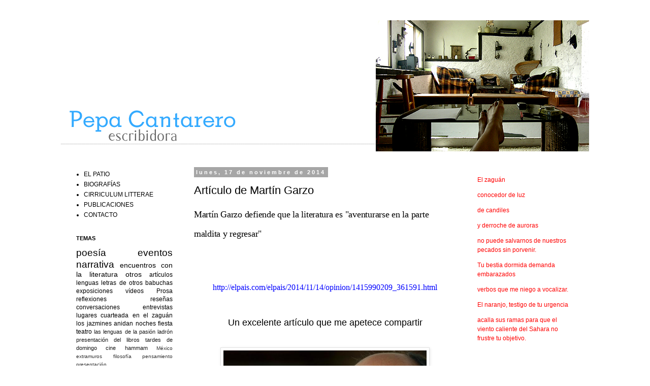

--- FILE ---
content_type: text/html; charset=UTF-8
request_url: http://www.pepacantarero.com/2014/11/articulo-de-martin-garzo.html
body_size: 12002
content:
<!DOCTYPE html>
<html class='v2' dir='ltr' lang='es'>
<head>
<link href='https://www.blogger.com/static/v1/widgets/335934321-css_bundle_v2.css' rel='stylesheet' type='text/css'/>
<meta content='width=1100' name='viewport'/>
<meta content='text/html; charset=UTF-8' http-equiv='Content-Type'/>
<meta content='blogger' name='generator'/>
<link href='http://www.pepacantarero.com/favicon.ico' rel='icon' type='image/x-icon'/>
<link href='http://www.pepacantarero.com/2014/11/articulo-de-martin-garzo.html' rel='canonical'/>
<link rel="alternate" type="application/atom+xml" title="Pepa Cantarero - Atom" href="http://www.pepacantarero.com/feeds/posts/default" />
<link rel="alternate" type="application/rss+xml" title="Pepa Cantarero - RSS" href="http://www.pepacantarero.com/feeds/posts/default?alt=rss" />
<link rel="service.post" type="application/atom+xml" title="Pepa Cantarero - Atom" href="https://www.blogger.com/feeds/1253910957519154251/posts/default" />

<link rel="alternate" type="application/atom+xml" title="Pepa Cantarero - Atom" href="http://www.pepacantarero.com/feeds/2766956830286911667/comments/default" />
<!--Can't find substitution for tag [blog.ieCssRetrofitLinks]-->
<link href='https://blogger.googleusercontent.com/img/b/R29vZ2xl/AVvXsEj-BfZ1_dK_77IAPF6EaN-Rq0JJJsTKNzP6xHmgExOrKDXOCScxNKa9Uye3qZC2mvQZ1QhArC0FpkNNMNFUnHwGzaFcbW9exA-oHG6RCWtpgK82DJD038MPA2UIQ8mQihcUYOyF8OIjByI/s1600/Mart%C3%ADn+Garzo.jpg' rel='image_src'/>
<meta content='http://www.pepacantarero.com/2014/11/articulo-de-martin-garzo.html' property='og:url'/>
<meta content='Artículo de Martín Garzo' property='og:title'/>
<meta content=' Martín Garzo defiende que la literatura es &quot;aventurarse en la parte maldita y regresar&quot;     http://elpais.com/elpais/2014/11/14/opinion/141...' property='og:description'/>
<meta content='https://blogger.googleusercontent.com/img/b/R29vZ2xl/AVvXsEj-BfZ1_dK_77IAPF6EaN-Rq0JJJsTKNzP6xHmgExOrKDXOCScxNKa9Uye3qZC2mvQZ1QhArC0FpkNNMNFUnHwGzaFcbW9exA-oHG6RCWtpgK82DJD038MPA2UIQ8mQihcUYOyF8OIjByI/w1200-h630-p-k-no-nu/Mart%C3%ADn+Garzo.jpg' property='og:image'/>
<title>Pepa Cantarero: Artículo de Martín Garzo</title>
<style id='page-skin-1' type='text/css'><!--
/*
-----------------------------------------------
Blogger Template Style
Name:     Simple
Designer: Blogger
URL:      www.blogger.com
----------------------------------------------- */
/* Content
----------------------------------------------- */
body {
font: normal normal 12px 'Trebuchet MS', Trebuchet, Verdana, sans-serif;
color: #000000;
background: #ffffff none no-repeat scroll center center;
padding: 0 0 0 0;
}
html body .region-inner {
min-width: 0;
max-width: 100%;
width: auto;
}
h2 {
font-size: 22px;
}
a:link {
text-decoration:none;
color: #000000;
}
a:visited {
text-decoration:none;
color: #555555;
}
a:hover {
text-decoration:underline;
color: #008bee;
}
.body-fauxcolumn-outer .fauxcolumn-inner {
background: transparent none repeat scroll top left;
_background-image: none;
}
.body-fauxcolumn-outer .cap-top {
position: absolute;
z-index: 1;
height: 400px;
width: 100%;
}
.body-fauxcolumn-outer .cap-top .cap-left {
width: 100%;
background: transparent none repeat-x scroll top left;
_background-image: none;
}
.content-outer {
-moz-box-shadow: 0 0 0 rgba(0, 0, 0, .15);
-webkit-box-shadow: 0 0 0 rgba(0, 0, 0, .15);
-goog-ms-box-shadow: 0 0 0 #333333;
box-shadow: 0 0 0 rgba(0, 0, 0, .15);
margin-bottom: 1px;
}
.content-inner {
padding: 10px 40px;
}
.content-inner {
background-color: #ffffff;
}
/* Header
----------------------------------------------- */
.header-outer {
background: transparent none repeat-x scroll 0 -400px;
_background-image: none;
}
.Header h1 {
font: normal normal 40px 'Trebuchet MS',Trebuchet,Verdana,sans-serif;
color: #000000;
text-shadow: 0 0 0 rgba(0, 0, 0, .2);
}
.Header h1 a {
color: #000000;
}
.Header .description {
font-size: 18px;
color: #000000;
}
.header-inner .Header .titlewrapper {
padding: 22px 0;
}
.header-inner .Header .descriptionwrapper {
padding: 0 0;
}
/* Tabs
----------------------------------------------- */
.tabs-inner .section:first-child {
border-top: 0 solid #cfcfcf;
}
.tabs-inner .section:first-child ul {
margin-top: -1px;
border-top: 1px solid #cfcfcf;
border-left: 1px solid #cfcfcf;
border-right: 1px solid #cfcfcf;
}
.tabs-inner .widget ul {
background: transparent none repeat-x scroll 0 -800px;
_background-image: none;
border-bottom: 1px solid #cfcfcf;
margin-top: 0;
margin-left: -30px;
margin-right: -30px;
}
.tabs-inner .widget li a {
display: inline-block;
padding: .6em 1em;
font: normal normal 12px 'Trebuchet MS', Trebuchet, Verdana, sans-serif;
color: #000000;
border-left: 1px solid #ffffff;
border-right: 1px solid #cfcfcf;
}
.tabs-inner .widget li:first-child a {
border-left: none;
}
.tabs-inner .widget li.selected a, .tabs-inner .widget li a:hover {
color: #000000;
background-color: #e2e2e2;
text-decoration: none;
}
/* Columns
----------------------------------------------- */
.main-outer {
border-top: 0 solid transparent;
}
.fauxcolumn-left-outer .fauxcolumn-inner {
border-right: 1px solid transparent;
}
.fauxcolumn-right-outer .fauxcolumn-inner {
border-left: 1px solid transparent;
}
/* Headings
----------------------------------------------- */
div.widget > h2,
div.widget h2.title {
margin: 0 0 1em 0;
font: normal bold 11px 'Trebuchet MS',Trebuchet,Verdana,sans-serif;
color: #000000;
}
/* Widgets
----------------------------------------------- */
.widget .zippy {
color: #777777;
text-shadow: 2px 2px 1px rgba(0, 0, 0, .1);
}
.widget .popular-posts ul {
list-style: none;
}
/* Posts
----------------------------------------------- */
h2.date-header {
font: normal bold 11px Arial, Tahoma, Helvetica, FreeSans, sans-serif;
}
.date-header span {
background-color: #a6a6a6;
color: #ffffff;
padding: 0.4em;
letter-spacing: 3px;
margin: inherit;
}
.main-inner {
padding-top: 35px;
padding-bottom: 65px;
}
.main-inner .column-center-inner {
padding: 0 0;
}
.main-inner .column-center-inner .section {
margin: 0 1em;
}
.post {
margin: 0 0 45px 0;
}
h3.post-title, .comments h4 {
font: normal normal 22px 'Trebuchet MS',Trebuchet,Verdana,sans-serif;
margin: .75em 0 0;
}
.post-body {
font-size: 110%;
line-height: 1.4;
position: relative;
}
.post-body img, .post-body .tr-caption-container, .Profile img, .Image img,
.BlogList .item-thumbnail img {
padding: 2px;
background: #ffffff;
border: 1px solid #e2e2e2;
-moz-box-shadow: 1px 1px 5px rgba(0, 0, 0, .1);
-webkit-box-shadow: 1px 1px 5px rgba(0, 0, 0, .1);
box-shadow: 1px 1px 5px rgba(0, 0, 0, .1);
}
.post-body img, .post-body .tr-caption-container {
padding: 5px;
}
.post-body .tr-caption-container {
color: #000000;
}
.post-body .tr-caption-container img {
padding: 0;
background: transparent;
border: none;
-moz-box-shadow: 0 0 0 rgba(0, 0, 0, .1);
-webkit-box-shadow: 0 0 0 rgba(0, 0, 0, .1);
box-shadow: 0 0 0 rgba(0, 0, 0, .1);
}
.post-header {
margin: 0 0 1.5em;
line-height: 1.6;
font-size: 90%;
}
.post-footer {
margin: 20px -2px 0;
padding: 5px 10px;
color: #000000;
background-color: #e2e2e2;
border-bottom: 1px solid #e2e2e2;
line-height: 1.6;
font-size: 90%;
}
#comments .comment-author {
padding-top: 1.5em;
border-top: 1px solid transparent;
background-position: 0 1.5em;
}
#comments .comment-author:first-child {
padding-top: 0;
border-top: none;
}
.avatar-image-container {
margin: .2em 0 0;
}
#comments .avatar-image-container img {
border: 1px solid #e2e2e2;
}
/* Comments
----------------------------------------------- */
.comments .comments-content .icon.blog-author {
background-repeat: no-repeat;
background-image: url([data-uri]);
}
.comments .comments-content .loadmore a {
border-top: 1px solid #777777;
border-bottom: 1px solid #777777;
}
.comments .comment-thread.inline-thread {
background-color: #e2e2e2;
}
.comments .continue {
border-top: 2px solid #777777;
}
/* Accents
---------------------------------------------- */
.section-columns td.columns-cell {
border-left: 1px solid transparent;
}
.blog-pager {
background: transparent url(//www.blogblog.com/1kt/simple/paging_dot.png) repeat-x scroll top center;
}
.blog-pager-older-link, .home-link,
.blog-pager-newer-link {
background-color: #ffffff;
padding: 5px;
}
.footer-outer {
border-top: 1px dashed #bbbbbb;
}
/* Mobile
----------------------------------------------- */
body.mobile  {
background-size: auto;
}
.mobile .body-fauxcolumn-outer {
background: transparent none repeat scroll top left;
}
.mobile .body-fauxcolumn-outer .cap-top {
background-size: 100% auto;
}
.mobile .content-outer {
-webkit-box-shadow: 0 0 3px rgba(0, 0, 0, .15);
box-shadow: 0 0 3px rgba(0, 0, 0, .15);
}
.mobile .tabs-inner .widget ul {
margin-left: 0;
margin-right: 0;
}
.mobile .post {
margin: 0;
}
.mobile .main-inner .column-center-inner .section {
margin: 0;
}
.mobile .date-header span {
padding: 0.1em 10px;
margin: 0 -10px;
}
.mobile h3.post-title {
margin: 0;
}
.mobile .blog-pager {
background: transparent none no-repeat scroll top center;
}
.mobile .footer-outer {
border-top: none;
}
.mobile .main-inner, .mobile .footer-inner {
background-color: #ffffff;
}
.mobile-index-contents {
color: #000000;
}
.mobile-link-button {
background-color: #000000;
}
.mobile-link-button a:link, .mobile-link-button a:visited {
color: #ffffff;
}
.mobile .tabs-inner .section:first-child {
border-top: none;
}
.mobile .tabs-inner .PageList .widget-content {
background-color: #e2e2e2;
color: #000000;
border-top: 1px solid #cfcfcf;
border-bottom: 1px solid #cfcfcf;
}
.mobile .tabs-inner .PageList .widget-content .pagelist-arrow {
border-left: 1px solid #cfcfcf;
}

--></style>
<style id='template-skin-1' type='text/css'><!--
body {
min-width: 1120px;
}
.content-outer, .content-fauxcolumn-outer, .region-inner {
min-width: 1120px;
max-width: 1120px;
_width: 1120px;
}
.main-inner .columns {
padding-left: 250px;
padding-right: 250px;
}
.main-inner .fauxcolumn-center-outer {
left: 250px;
right: 250px;
/* IE6 does not respect left and right together */
_width: expression(this.parentNode.offsetWidth -
parseInt("250px") -
parseInt("250px") + 'px');
}
.main-inner .fauxcolumn-left-outer {
width: 250px;
}
.main-inner .fauxcolumn-right-outer {
width: 250px;
}
.main-inner .column-left-outer {
width: 250px;
right: 100%;
margin-left: -250px;
}
.main-inner .column-right-outer {
width: 250px;
margin-right: -250px;
}
#layout {
min-width: 0;
}
#layout .content-outer {
min-width: 0;
width: 800px;
}
#layout .region-inner {
min-width: 0;
width: auto;
}
body#layout div.add_widget {
padding: 8px;
}
body#layout div.add_widget a {
margin-left: 32px;
}
--></style>
<link href='https://www.blogger.com/dyn-css/authorization.css?targetBlogID=1253910957519154251&amp;zx=e1ce1afa-0198-46fe-8c3b-98f5ec19486c' media='none' onload='if(media!=&#39;all&#39;)media=&#39;all&#39;' rel='stylesheet'/><noscript><link href='https://www.blogger.com/dyn-css/authorization.css?targetBlogID=1253910957519154251&amp;zx=e1ce1afa-0198-46fe-8c3b-98f5ec19486c' rel='stylesheet'/></noscript>
<meta name='google-adsense-platform-account' content='ca-host-pub-1556223355139109'/>
<meta name='google-adsense-platform-domain' content='blogspot.com'/>

</head>
<body class='loading variant-simplysimple'>
<div class='navbar no-items section' id='navbar' name='Barra de navegación'>
</div>
<div class='body-fauxcolumns'>
<div class='fauxcolumn-outer body-fauxcolumn-outer'>
<div class='cap-top'>
<div class='cap-left'></div>
<div class='cap-right'></div>
</div>
<div class='fauxborder-left'>
<div class='fauxborder-right'></div>
<div class='fauxcolumn-inner'>
</div>
</div>
<div class='cap-bottom'>
<div class='cap-left'></div>
<div class='cap-right'></div>
</div>
</div>
</div>
<div class='content'>
<div class='content-fauxcolumns'>
<div class='fauxcolumn-outer content-fauxcolumn-outer'>
<div class='cap-top'>
<div class='cap-left'></div>
<div class='cap-right'></div>
</div>
<div class='fauxborder-left'>
<div class='fauxborder-right'></div>
<div class='fauxcolumn-inner'>
</div>
</div>
<div class='cap-bottom'>
<div class='cap-left'></div>
<div class='cap-right'></div>
</div>
</div>
</div>
<div class='content-outer'>
<div class='content-cap-top cap-top'>
<div class='cap-left'></div>
<div class='cap-right'></div>
</div>
<div class='fauxborder-left content-fauxborder-left'>
<div class='fauxborder-right content-fauxborder-right'></div>
<div class='content-inner'>
<header>
<div class='header-outer'>
<div class='header-cap-top cap-top'>
<div class='cap-left'></div>
<div class='cap-right'></div>
</div>
<div class='fauxborder-left header-fauxborder-left'>
<div class='fauxborder-right header-fauxborder-right'></div>
<div class='region-inner header-inner'>
<div class='header section' id='header' name='Cabecera'><div class='widget Header' data-version='1' id='Header1'>
<div id='header-inner'>
<a href='http://www.pepacantarero.com/' style='display: block'>
<img alt='Pepa Cantarero' height='258px; ' id='Header1_headerimg' src='https://blogger.googleusercontent.com/img/b/R29vZ2xl/AVvXsEiH3ELZvuEmH3exazLZvjcicRlsvWyJTn4M5XnbQlahdJ5ZxCO9eZp-WuUy00DRuIbOAnwxx4ktE06Pc5m9iyogzTYWJ7b55lRH8e3mG-Yp5yzHUlZnlrdnjE3NYK1bqhSupVS1aW8yUAQ/s1600/pepacantarero_web2.png' style='display: block' width='1140px; '/>
</a>
</div>
</div></div>
</div>
</div>
<div class='header-cap-bottom cap-bottom'>
<div class='cap-left'></div>
<div class='cap-right'></div>
</div>
</div>
</header>
<div class='tabs-outer'>
<div class='tabs-cap-top cap-top'>
<div class='cap-left'></div>
<div class='cap-right'></div>
</div>
<div class='fauxborder-left tabs-fauxborder-left'>
<div class='fauxborder-right tabs-fauxborder-right'></div>
<div class='region-inner tabs-inner'>
<div class='tabs no-items section' id='crosscol' name='Multicolumnas'></div>
<div class='tabs no-items section' id='crosscol-overflow' name='Cross-Column 2'></div>
</div>
</div>
<div class='tabs-cap-bottom cap-bottom'>
<div class='cap-left'></div>
<div class='cap-right'></div>
</div>
</div>
<div class='main-outer'>
<div class='main-cap-top cap-top'>
<div class='cap-left'></div>
<div class='cap-right'></div>
</div>
<div class='fauxborder-left main-fauxborder-left'>
<div class='fauxborder-right main-fauxborder-right'></div>
<div class='region-inner main-inner'>
<div class='columns fauxcolumns'>
<div class='fauxcolumn-outer fauxcolumn-center-outer'>
<div class='cap-top'>
<div class='cap-left'></div>
<div class='cap-right'></div>
</div>
<div class='fauxborder-left'>
<div class='fauxborder-right'></div>
<div class='fauxcolumn-inner'>
</div>
</div>
<div class='cap-bottom'>
<div class='cap-left'></div>
<div class='cap-right'></div>
</div>
</div>
<div class='fauxcolumn-outer fauxcolumn-left-outer'>
<div class='cap-top'>
<div class='cap-left'></div>
<div class='cap-right'></div>
</div>
<div class='fauxborder-left'>
<div class='fauxborder-right'></div>
<div class='fauxcolumn-inner'>
</div>
</div>
<div class='cap-bottom'>
<div class='cap-left'></div>
<div class='cap-right'></div>
</div>
</div>
<div class='fauxcolumn-outer fauxcolumn-right-outer'>
<div class='cap-top'>
<div class='cap-left'></div>
<div class='cap-right'></div>
</div>
<div class='fauxborder-left'>
<div class='fauxborder-right'></div>
<div class='fauxcolumn-inner'>
</div>
</div>
<div class='cap-bottom'>
<div class='cap-left'></div>
<div class='cap-right'></div>
</div>
</div>
<!-- corrects IE6 width calculation -->
<div class='columns-inner'>
<div class='column-center-outer'>
<div class='column-center-inner'>
<div class='main section' id='main' name='Principal'><div class='widget Blog' data-version='1' id='Blog1'>
<div class='blog-posts hfeed'>

          <div class="date-outer">
        
<h2 class='date-header'><span>lunes, 17 de noviembre de 2014</span></h2>

          <div class="date-posts">
        
<div class='post-outer'>
<div class='post hentry' itemprop='blogPost' itemscope='itemscope' itemtype='http://schema.org/BlogPosting'>
<meta content='https://blogger.googleusercontent.com/img/b/R29vZ2xl/AVvXsEj-BfZ1_dK_77IAPF6EaN-Rq0JJJsTKNzP6xHmgExOrKDXOCScxNKa9Uye3qZC2mvQZ1QhArC0FpkNNMNFUnHwGzaFcbW9exA-oHG6RCWtpgK82DJD038MPA2UIQ8mQihcUYOyF8OIjByI/s1600/Mart%C3%ADn+Garzo.jpg' itemprop='image_url'/>
<meta content='1253910957519154251' itemprop='blogId'/>
<meta content='2766956830286911667' itemprop='postId'/>
<a name='2766956830286911667'></a>
<h3 class='post-title entry-title' itemprop='name'>
Artículo de Martín Garzo
</h3>
<div class='post-header'>
<div class='post-header-line-1'></div>
</div>
<div class='post-body entry-content' id='post-body-2766956830286911667' itemprop='description articleBody'>
<div style="font-family: Georgia, 'Times new roman', serif; font-stretch: normal; font-weight: normal; letter-spacing: -0.02em; line-height: 37px; margin: 0px 0px 10px;">
<span style="font-size: large;">Martín Garzo defiende que la literatura es "aventurarse en la parte maldita y regresar"</span></div>
<div style="font-family: Georgia, 'Times new roman', serif; font-size: 3.5em; font-stretch: normal; font-weight: normal; letter-spacing: -0.02em; line-height: 37px; margin: 0px 0px 10px;">
<br /></div>
<h2 style="font-family: Georgia, 'Times new roman', serif; font-size: 3.5em; font-stretch: normal; font-weight: normal; letter-spacing: -0.02em; line-height: 37px; margin: 0px 0px 10px; text-align: center;">
<a class="c_nobdr t_prs" href="http://elpais.com/elpais/2014/11/14/opinion/1415990209_361591.html" style="background-color: white; color: blue; cursor: pointer; font-family: &#39;Times New Roman&#39;, serif; font-size: 16px; letter-spacing: normal; line-height: 22.7199993133545px; outline: none;" target="_blank">http://elpais.com/elpais/2014/11/14/opinion/1415990209_361591.html</a></h2>
<div>
<br /></div>
<div style="text-align: center;">
<br /></div>
<div style="text-align: center;">
<span style="font-size: large;">Un excelente artículo que me apetece compartir</span></div>
<div>
<br /></div>
<div>
<br />
<div class="separator" style="clear: both; text-align: center;">
<a href="https://blogger.googleusercontent.com/img/b/R29vZ2xl/AVvXsEj-BfZ1_dK_77IAPF6EaN-Rq0JJJsTKNzP6xHmgExOrKDXOCScxNKa9Uye3qZC2mvQZ1QhArC0FpkNNMNFUnHwGzaFcbW9exA-oHG6RCWtpgK82DJD038MPA2UIQ8mQihcUYOyF8OIjByI/s1600/Mart%C3%ADn+Garzo.jpg" imageanchor="1" style="margin-left: 1em; margin-right: 1em;"><img border="0" height="307" src="https://blogger.googleusercontent.com/img/b/R29vZ2xl/AVvXsEj-BfZ1_dK_77IAPF6EaN-Rq0JJJsTKNzP6xHmgExOrKDXOCScxNKa9Uye3qZC2mvQZ1QhArC0FpkNNMNFUnHwGzaFcbW9exA-oHG6RCWtpgK82DJD038MPA2UIQ8mQihcUYOyF8OIjByI/s1600/Mart%C3%ADn+Garzo.jpg" width="400" /></a></div>
</div>
<div style='clear: both;'></div>
</div>
<div class='post-footer'>
<div class='post-footer-line post-footer-line-1'></div>
<div class='post-footer-line post-footer-line-2'><span class='post-labels'>
Etiquetas:
<a href='http://www.pepacantarero.com/search/label/otros' rel='tag'>otros</a>
</span>
<span class='post-comment-link'>
</span>
<span class='post-icons'>
<span class='item-control blog-admin pid-1248128968'>
<a href='https://www.blogger.com/post-edit.g?blogID=1253910957519154251&postID=2766956830286911667&from=pencil' title='Editar entrada'>
<img alt='' class='icon-action' height='18' src='https://resources.blogblog.com/img/icon18_edit_allbkg.gif' width='18'/>
</a>
</span>
</span>
</div>
<div class='post-footer-line post-footer-line-3'></div>
</div>
</div>
<div class='comments' id='comments'>
<a name='comments'></a>
<h4>No hay comentarios:</h4>
<div id='Blog1_comments-block-wrapper'>
<dl class='avatar-comment-indent' id='comments-block'>
</dl>
</div>
<p class='comment-footer'>
<div class='comment-form'>
<a name='comment-form'></a>
<h4 id='comment-post-message'>Publicar un comentario</h4>
<p>
</p>
<a href='https://www.blogger.com/comment/frame/1253910957519154251?po=2766956830286911667&hl=es&saa=85391&origin=http://www.pepacantarero.com' id='comment-editor-src'></a>
<iframe allowtransparency='true' class='blogger-iframe-colorize blogger-comment-from-post' frameborder='0' height='410px' id='comment-editor' name='comment-editor' src='' width='100%'></iframe>
<script src='https://www.blogger.com/static/v1/jsbin/2830521187-comment_from_post_iframe.js' type='text/javascript'></script>
<script type='text/javascript'>
      BLOG_CMT_createIframe('https://www.blogger.com/rpc_relay.html');
    </script>
</div>
</p>
</div>
</div>

        </div></div>
      
</div>
<div class='blog-pager' id='blog-pager'>
<span id='blog-pager-newer-link'>
<a class='blog-pager-newer-link' href='http://www.pepacantarero.com/2014/11/sus-dos-estrellas.html' id='Blog1_blog-pager-newer-link' title='Entrada más reciente'>Entrada más reciente</a>
</span>
<span id='blog-pager-older-link'>
<a class='blog-pager-older-link' href='http://www.pepacantarero.com/2014/10/feria-del-libro-independiente-y.html' id='Blog1_blog-pager-older-link' title='Entrada antigua'>Entrada antigua</a>
</span>
<a class='home-link' href='http://www.pepacantarero.com/'>Inicio</a>
</div>
<div class='clear'></div>
<div class='post-feeds'>
<div class='feed-links'>
Suscribirse a:
<a class='feed-link' href='http://www.pepacantarero.com/feeds/2766956830286911667/comments/default' target='_blank' type='application/atom+xml'>Enviar comentarios (Atom)</a>
</div>
</div>
</div></div>
</div>
</div>
<div class='column-left-outer'>
<div class='column-left-inner'>
<aside>
<div class='sidebar section' id='sidebar-left-1'><div class='widget PageList' data-version='1' id='PageList1'>
<div class='widget-content'>
<ul>
<li>
<a href='http://www.pepacantarero.com/'>EL PATIO</a>
</li>
<li>
<a href='http://www.pepacantarero.com/p/biografias.html'>BIOGRAFÍAS</a>
</li>
<li>
<a href='http://www.pepacantarero.com/p/cirruculum-litterae.html'>CIRRICULUM LITTERAE</a>
</li>
<li>
<a href='http://www.pepacantarero.com/p/publicaciones.html'>PUBLICACIONES</a>
</li>
<li>
<a href='http://www.pepacantarero.com/p/contacto.html'>CONTACTO</a>
</li>
</ul>
<div class='clear'></div>
</div>
</div><div class='widget Label' data-version='1' id='Label1'>
<h2>TEMAS</h2>
<div class='widget-content cloud-label-widget-content'>
<span class='label-size label-size-5'>
<a dir='ltr' href='http://www.pepacantarero.com/search/label/poes%C3%ADa'>poesía</a>
</span>
<span class='label-size label-size-5'>
<a dir='ltr' href='http://www.pepacantarero.com/search/label/eventos'>eventos</a>
</span>
<span class='label-size label-size-5'>
<a dir='ltr' href='http://www.pepacantarero.com/search/label/narrativa'>narrativa</a>
</span>
<span class='label-size label-size-4'>
<a dir='ltr' href='http://www.pepacantarero.com/search/label/encuentros%20con%20la%20literatura'>encuentros con la literatura</a>
</span>
<span class='label-size label-size-4'>
<a dir='ltr' href='http://www.pepacantarero.com/search/label/otros'>otros</a>
</span>
<span class='label-size label-size-3'>
<a dir='ltr' href='http://www.pepacantarero.com/search/label/art%C3%ADculos'>artículos</a>
</span>
<span class='label-size label-size-3'>
<a dir='ltr' href='http://www.pepacantarero.com/search/label/lenguas'>lenguas</a>
</span>
<span class='label-size label-size-3'>
<a dir='ltr' href='http://www.pepacantarero.com/search/label/letras%20de%20otros'>letras de otros</a>
</span>
<span class='label-size label-size-3'>
<a dir='ltr' href='http://www.pepacantarero.com/search/label/babuchas'>babuchas</a>
</span>
<span class='label-size label-size-3'>
<a dir='ltr' href='http://www.pepacantarero.com/search/label/exposiciones'>exposiciones</a>
</span>
<span class='label-size label-size-3'>
<a dir='ltr' href='http://www.pepacantarero.com/search/label/v%C3%ADdeos'>vídeos</a>
</span>
<span class='label-size label-size-3'>
<a dir='ltr' href='http://www.pepacantarero.com/search/label/Prosa'>Prosa</a>
</span>
<span class='label-size label-size-3'>
<a dir='ltr' href='http://www.pepacantarero.com/search/label/reflexiones'>reflexiones</a>
</span>
<span class='label-size label-size-3'>
<a dir='ltr' href='http://www.pepacantarero.com/search/label/rese%C3%B1as'>reseñas</a>
</span>
<span class='label-size label-size-3'>
<a dir='ltr' href='http://www.pepacantarero.com/search/label/conversaciones'>conversaciones</a>
</span>
<span class='label-size label-size-3'>
<a dir='ltr' href='http://www.pepacantarero.com/search/label/entrevistas'>entrevistas</a>
</span>
<span class='label-size label-size-3'>
<a dir='ltr' href='http://www.pepacantarero.com/search/label/lugares'>lugares</a>
</span>
<span class='label-size label-size-3'>
<a dir='ltr' href='http://www.pepacantarero.com/search/label/cuarteada'>cuarteada</a>
</span>
<span class='label-size label-size-3'>
<a dir='ltr' href='http://www.pepacantarero.com/search/label/en%20el%20zagu%C3%A1n%20los%20jazmines%20anidan%20noches'>en el zaguán los jazmines anidan noches</a>
</span>
<span class='label-size label-size-3'>
<a dir='ltr' href='http://www.pepacantarero.com/search/label/fiesta'>fiesta</a>
</span>
<span class='label-size label-size-3'>
<a dir='ltr' href='http://www.pepacantarero.com/search/label/teatro'>teatro</a>
</span>
<span class='label-size label-size-2'>
<a dir='ltr' href='http://www.pepacantarero.com/search/label/las%20lenguas%20de%20la%20pasi%C3%B3n'>las lenguas de la pasión</a>
</span>
<span class='label-size label-size-2'>
<a dir='ltr' href='http://www.pepacantarero.com/search/label/ladr%C3%B3n'>ladrón</a>
</span>
<span class='label-size label-size-2'>
<a dir='ltr' href='http://www.pepacantarero.com/search/label/presentaci%C3%B3n%20del%20libros'>presentación del libros</a>
</span>
<span class='label-size label-size-2'>
<a dir='ltr' href='http://www.pepacantarero.com/search/label/tardes%20de%20domingo'>tardes de domingo</a>
</span>
<span class='label-size label-size-2'>
<a dir='ltr' href='http://www.pepacantarero.com/search/label/cine'>cine</a>
</span>
<span class='label-size label-size-2'>
<a dir='ltr' href='http://www.pepacantarero.com/search/label/hammam'>hammam</a>
</span>
<span class='label-size label-size-1'>
<a dir='ltr' href='http://www.pepacantarero.com/search/label/M%C3%A9xico'>México</a>
</span>
<span class='label-size label-size-1'>
<a dir='ltr' href='http://www.pepacantarero.com/search/label/extramuros'>extramuros</a>
</span>
<span class='label-size label-size-1'>
<a dir='ltr' href='http://www.pepacantarero.com/search/label/filosof%C3%ADa'>filosofía</a>
</span>
<span class='label-size label-size-1'>
<a dir='ltr' href='http://www.pepacantarero.com/search/label/pensamiento'>pensamiento</a>
</span>
<span class='label-size label-size-1'>
<a dir='ltr' href='http://www.pepacantarero.com/search/label/presentaci%C3%B3n'>presentación</a>
</span>
<div class='clear'></div>
</div>
</div><div class='widget PopularPosts' data-version='1' id='PopularPosts1'>
<h2>DESTACADAS</h2>
<div class='widget-content popular-posts'>
<ul>
<li>
<div class='item-content'>
<div class='item-thumbnail'>
<a href='http://www.pepacantarero.com/2015/11/pinturas-de-lita-cabellut.html' target='_blank'>
<img alt='' border='0' src='https://blogger.googleusercontent.com/img/b/R29vZ2xl/AVvXsEgPH9Hrx_mj2OWnLZb09iPHOCuGMFjao13FZxDl3Oz54pbUrNkPfV9PAVp3nC9FdEUXbnvhgWp-v0rVLYkEBfVDiKKuHSXtZ-BEbHE6reJ2MI3lSG7sRLEDzq6Rw6DzqY9hKoKtkAFi0m8/w72-h72-p-k-no-nu/la-perla-negra.jpg'/>
</a>
</div>
<div class='item-title'><a href='http://www.pepacantarero.com/2015/11/pinturas-de-lita-cabellut.html'>Pinturas de Lita Cabellut</a></div>
<div class='item-snippet'> Hace unos días descubrí en la red a una mujer pintora Lita Cabellut, y confieso que aún &#160;estoy digiriendo sus pinturas.   Impresionantes re...</div>
</div>
<div style='clear: both;'></div>
</li>
<li>
<div class='item-content'>
<div class='item-thumbnail'>
<a href='http://www.pepacantarero.com/2017/11/entrega-de-los-premios-literarios-villa.html' target='_blank'>
<img alt='' border='0' src='https://blogger.googleusercontent.com/img/b/R29vZ2xl/AVvXsEjV7UWkQbUbeL009hyphenhypheny5aHDGf-7voqoT4pkVKppqB-9CgW6k9jk-dJcNn4l2DNw-tWlQT0b6rFZ1ryoQ2M2AkATTXrA_k-KF1gmehMJUdgZr6cWv0mZkWc_uIBxxWXf8ARUPm-SjBnoFpU/w72-h72-p-k-no-nu/DSC02134.jpg'/>
</a>
</div>
<div class='item-title'><a href='http://www.pepacantarero.com/2017/11/entrega-de-los-premios-literarios-villa.html'>Entrega de los Premios Literarios Villa de Baños de la Encina 2017</a></div>
<div class='item-snippet'>   El pasado sábado día 11 de noviembre en el Salón de Plenos del Ayuntamiento de Baños de la Encina, se hizo entrega de los diferentes prem...</div>
</div>
<div style='clear: both;'></div>
</li>
<li>
<div class='item-content'>
<div class='item-thumbnail'>
<a href='http://www.pepacantarero.com/2015/01/rapun-el-amante-esquivo-de-lorca.html' target='_blank'>
<img alt='' border='0' src='https://blogger.googleusercontent.com/img/b/R29vZ2xl/AVvXsEgOFXoVW8tg92UvMmkP74LX1WkrQHmF8lH6dSpsQQX5ja0H7hiqxfzQ5_QgKnecxOF9If8UGEGuC3RaZAsWey5lPu3ydYkUB5emgai_x1MWrJdYyaiw4o0FM1kVw96MVDwcY8d-4o4I5jU/w72-h72-p-k-no-nu/aa.jpg'/>
</a>
</div>
<div class='item-title'><a href='http://www.pepacantarero.com/2015/01/rapun-el-amante-esquivo-de-lorca.html'> Rapún, el amante esquivo de Lorca</a></div>
<div class='item-snippet'>      Nacho Sánchez y Daniel Grao en la ficticia prisión de Santander en que evocan a García Lorca.&#160;   Foto: Marcos Gpunto   Escenarios &#160;&#160; T...</div>
</div>
<div style='clear: both;'></div>
</li>
<li>
<div class='item-content'>
<div class='item-thumbnail'>
<a href='http://www.pepacantarero.com/2015/05/la-herida-en-la-lengua-ultimo-libro-de.html' target='_blank'>
<img alt='' border='0' src='https://blogger.googleusercontent.com/img/b/R29vZ2xl/AVvXsEi3WxVUz1DufEuxoodkdvy8BZSoF_u0KnRhVD3wBvKaUKmmx3sov7Pw4s-TBjNll7iZB2Bk0XiVKKaYSyR3m4j0JAsQcuULFeiFKeAxCj2EgvUTO9O1e9emRJSRvwr_NJQ_9XJb7VWbddk/w72-h72-p-k-no-nu/CHANTAL.jpg'/>
</a>
</div>
<div class='item-title'><a href='http://www.pepacantarero.com/2015/05/la-herida-en-la-lengua-ultimo-libro-de.html'>La herida en la lengua, último libro de Chantal Maillard</a></div>
<div class='item-snippet'>   Chantal Maillard (Bruselas, 1951) retoma el camino emprendido en&#160; Hilos &#160;en un nuevo poemario,&#160; La herida en la lengua &#160;(Tusquets), que l...</div>
</div>
<div style='clear: both;'></div>
</li>
<li>
<div class='item-content'>
<div class='item-thumbnail'>
<a href='http://www.pepacantarero.com/2015/02/degustacion-erotica-en-la-biblioteca.html' target='_blank'>
<img alt='' border='0' src='https://blogger.googleusercontent.com/img/b/R29vZ2xl/AVvXsEj28vTvfRmNM7v-cSAmAzO1bqaaRKfn-AF5RHNHGZEVdjj5iCgAnUJUlAkmUWaFCTbmFVQ0icm3kXQjYKNBBiGgGp2xDmOYLKOrfBuXGQYQhThuNS9qVwpsCRzGRTnCQA633g2oOvgwZIY/w72-h72-p-k-no-nu/image+(10).jpeg'/>
</a>
</div>
<div class='item-title'><a href='http://www.pepacantarero.com/2015/02/degustacion-erotica-en-la-biblioteca.html'>Degustación-erótica en la Biblioteca Bon Pastor</a></div>
<div class='item-snippet'>      Apago los deseos para que mi quemazón no te perturbe.   Ascuas que se rebelan a ser cenizas   desmiembran noches de posesión.   Tapono...</div>
</div>
<div style='clear: both;'></div>
</li>
<li>
<div class='item-content'>
<div class='item-thumbnail'>
<a href='http://www.pepacantarero.com/2016/12/bandera-anarquista.html' target='_blank'>
<img alt='' border='0' src='https://blogger.googleusercontent.com/img/b/R29vZ2xl/AVvXsEjhyphenhyphenVg_0r1wT3kg9qN_s9jGFKGcn8EbV9Ca2cL4hH9t9mPoy5UWHtOyyTcoTyPhVkemil7xXhLxY8zA5kfu7k4MHU-fBvAvodlYSQNUsz8CotGsvr3QFBzKbanjtdVbsdTYpOycdAVbKfg/w72-h72-p-k-no-nu/ElitealaSanjaBarbariealPoder+Simbologia+Himnos+Anarquistas.jpg'/>
</a>
</div>
<div class='item-title'><a href='http://www.pepacantarero.com/2016/12/bandera-anarquista.html'>Bandera anarquista</a></div>
<div class='item-snippet'>       &#160;&#160;&#160;&#160;&#160;&#160;&#160;&#160;&#160; Sueños que sueñan con tardes de poblado minero. La mirada de un hombre descalzo y la mujer que escribió su inventada histor...</div>
</div>
<div style='clear: both;'></div>
</li>
<li>
<div class='item-content'>
<div class='item-thumbnail'>
<a href='http://www.pepacantarero.com/2018/11/san-xibeco-el-santo-irreverente.html' target='_blank'>
<img alt='' border='0' src='https://blogger.googleusercontent.com/img/b/R29vZ2xl/AVvXsEgsIXgq1vAk2XNPOlM7ReqD2mLV94Bc_5hX91rSksnvwupnQ7k7PXi3cgqGI07-OA0xx7NiD1CPEC3Su0U2BOEPCmgpRsvoXDivBLZ0DcmJ9SgjdVL3GDUGywQ6s0n50EXAd8YeeNb0lMk/w72-h72-p-k-no-nu/2018-11-17+12.28.12.jpg'/>
</a>
</div>
<div class='item-title'><a href='http://www.pepacantarero.com/2018/11/san-xibeco-el-santo-irreverente.html'>San Xibeco el santo irreverente</a></div>
<div class='item-snippet'>     San Xibeco que estás en los bares   santificado sea tu nombre   hágase tu voluntad,   y déjanos tu ebriedad      Un año más se ha celeb...</div>
</div>
<div style='clear: both;'></div>
</li>
<li>
<div class='item-content'>
<div class='item-thumbnail'>
<a href='http://www.pepacantarero.com/2017/01/momentos-de-la-presentacion.html' target='_blank'>
<img alt='' border='0' src='https://blogger.googleusercontent.com/img/b/R29vZ2xl/AVvXsEgUMAgu1PjnuHZhDDcDw1NFLIhEIK4gRrPBYf2dfwswj7jNhoIaqeNGyL7R8BojcxwcrRDAgi-4-EycnLoHx0Las7oAycyo6VrQhR7FZ02vGJ_ZavTPGGBMv6VrJh7orjWKJ6WbGbu1yYU/w72-h72-p-k-no-nu/CARRI+020.jpg'/>
</a>
</div>
<div class='item-title'><a href='http://www.pepacantarero.com/2017/01/momentos-de-la-presentacion.html'>Presentación-teatralizada del Libro: En el zaguán los jazmines anidan noches</a></div>
<div class='item-snippet'> Momentos de la presentación-escenificada de mi libro :   &#160; En el zaguán los jazmines anidan noches en la Biblioteca Bonnemaison   &#160;   Una t...</div>
</div>
<div style='clear: both;'></div>
</li>
<li>
<div class='item-content'>
<div class='item-thumbnail'>
<a href='http://www.pepacantarero.com/2018/09/carta-de-dali-y-bunuel-juan-ramon.html' target='_blank'>
<img alt='' border='0' src='https://blogger.googleusercontent.com/img/b/R29vZ2xl/AVvXsEhj1zMYyhh_1K6483xkzRWP1jiWJL2UCvBlosGrLc6ogAe6JNDav062Dz7yrg5Z6-dlC_E60Rpgw2lWfBB5ATczmtiNJMtSnKdwl5sESolWPalVHdFJJ2-kEOq4zRDNSEBJuTnxcz3Mkd0/w72-h72-p-k-no-nu/bunuel-lorca-720x540.jpg'/>
</a>
</div>
<div class='item-title'><a href='http://www.pepacantarero.com/2018/09/carta-de-dali-y-bunuel-juan-ramon.html'>Carta de Dalí y Buñuel a Juan Ramón Jiménez</a></div>
<div class='item-snippet'>           Acabo de encontrarme con la carta que Dalí y Buñuel&#160; dirigieron en su momento al poeta Juan Ramón Jiménez , por el mero hecho de ...</div>
</div>
<div style='clear: both;'></div>
</li>
<li>
<div class='item-content'>
<div class='item-thumbnail'>
<a href='http://www.pepacantarero.com/2015/05/incumplo-las-formas-y-las-normas-lasque.html' target='_blank'>
<img alt='' border='0' src='https://blogger.googleusercontent.com/img/b/R29vZ2xl/AVvXsEhq6a3sBs1H25SCAdIx4d-MY3lLQF9YKiS0nJKxpZbzr79WLF3Ix3OsCdwI_lWix5hgyyJvKrQ8Z8mkX2AkmOLtlkcudpoTtjBPCWIsHLSOokTGmhmyACzuow0N22DDKQqhZuKfyyV6jbs/w72-h72-p-k-no-nu/LIZA.jpeg'/>
</a>
</div>
<div class='item-title'><a href='http://www.pepacantarero.com/2015/05/incumplo-las-formas-y-las-normas-lasque.html'>Lizanote de la Mancha</a></div>
<div class='item-snippet'> &#8220;incumplo las formas y las normas a las que se ven sometidos la mayoría, porque el poder literario reduce las obras creativas a los nombres...</div>
</div>
<div style='clear: both;'></div>
</li>
</ul>
<div class='clear'></div>
</div>
</div></div>
</aside>
</div>
</div>
<div class='column-right-outer'>
<div class='column-right-inner'>
<aside>
<div class='sidebar section' id='sidebar-right-1'><div class='widget Text' data-version='1' id='Text1'>
<div class='widget-content'>
<p class="MsoBodyText" style="line-height: 150%;"><span style="line-height: 150%;font-size:12;color:#ff0000;">El zaguán </span></p><p class="MsoBodyText" style="line-height: 150%;"><span style="line-height: 150%;font-size:12;color:#ff0000;">conocedor de luz </span></p><p class="MsoBodyText" style="line-height: 150%;"><span style="line-height: 150%;font-size:12;color:#ff0000;">de candiles   </span></p><p class="MsoBodyText" style="line-height: 150%;"><span style="line-height: 150%;font-size:12;color:#ff0000;">y derroche de auroras</span></p><p class="MsoBodyText" style="line-height: 150%;"><span style="line-height: 150%;font-size:12;color:#ff0000;">no puede salvarnos de nuestros pecados sin porvenir. </span></p><p class="MsoBodyText" style="line-height: 150%;"><span style="line-height: 150%;font-size:12;color:#ff0000;">Tu bestia dormida  demanda embarazados </span></p><p class="MsoBodyText" style="line-height: 150%;"><span style="line-height: 150%;font-size:12;color:#ff0000;">verbos que me niego a vocalizar.  </span></p><p class="MsoBodyText" style="line-height: 150%;"><span style="line-height: 150%;font-size:12;color:#ff0000;">El naranjo, testigo de tu urgencia  </span></p><p class="MsoBodyText" style="line-height: 150%;"><span style="line-height: 150%;font-size:12;"><span style="color:#ff0000;">acalla sus ramas para que el viento caliente del Sahara  no frustre tu         objetivo.</span><br/></span></p>  <p class="MsoBodyText" style="line-height: 150%;"><span style="line-height: 150%;font-size:12;"> </span></p><br/><br/><br/><br/>
</div>
<div class='clear'></div>
</div><div class='widget LinkList' data-version='1' id='LinkList1'>
<h2>TE RECOMIENDO</h2>
<div class='widget-content'>
<ul>
<li><a href='http://www.escritores.org/index.php'>Escritores.org</a></li>
<li><a href='http://labibliotecaimaginaria.es/'>La biblioteca imaginaria</a></li>
<li><a href='http://escrituracreativaporamoralarte.blogspot.com.es/'>Escritura creativa de Nora Almada</a></li>
</ul>
<div class='clear'></div>
</div>
</div></div>
</aside>
</div>
</div>
</div>
<div style='clear: both'></div>
<!-- columns -->
</div>
<!-- main -->
</div>
</div>
<div class='main-cap-bottom cap-bottom'>
<div class='cap-left'></div>
<div class='cap-right'></div>
</div>
</div>
<footer>
<div class='footer-outer'>
<div class='footer-cap-top cap-top'>
<div class='cap-left'></div>
<div class='cap-right'></div>
</div>
<div class='fauxborder-left footer-fauxborder-left'>
<div class='fauxborder-right footer-fauxborder-right'></div>
<div class='region-inner footer-inner'>
<div class='foot no-items section' id='footer-1'></div>
<!-- outside of the include in order to lock Attribution widget -->
<div class='foot section' id='footer-3' name='Pie de página'><div class='widget Attribution' data-version='1' id='Attribution1'>
<div class='widget-content' style='text-align: center;'>
&#169; 2010 Pepa Cantarero. Tema Sencillo. Con la tecnología de <a href='https://www.blogger.com' target='_blank'>Blogger</a>.
</div>
<div class='clear'></div>
</div></div>
</div>
</div>
<div class='footer-cap-bottom cap-bottom'>
<div class='cap-left'></div>
<div class='cap-right'></div>
</div>
</div>
</footer>
<!-- content -->
</div>
</div>
<div class='content-cap-bottom cap-bottom'>
<div class='cap-left'></div>
<div class='cap-right'></div>
</div>
</div>
</div>
<script type='text/javascript'>
    window.setTimeout(function() {
        document.body.className = document.body.className.replace('loading', '');
      }, 10);
  </script>

<script type="text/javascript" src="https://www.blogger.com/static/v1/widgets/2028843038-widgets.js"></script>
<script type='text/javascript'>
window['__wavt'] = 'AOuZoY4qmsG7ohtYvdCsRP_wj13wP2S81A:1769070246512';_WidgetManager._Init('//www.blogger.com/rearrange?blogID\x3d1253910957519154251','//www.pepacantarero.com/2014/11/articulo-de-martin-garzo.html','1253910957519154251');
_WidgetManager._SetDataContext([{'name': 'blog', 'data': {'blogId': '1253910957519154251', 'title': 'Pepa Cantarero', 'url': 'http://www.pepacantarero.com/2014/11/articulo-de-martin-garzo.html', 'canonicalUrl': 'http://www.pepacantarero.com/2014/11/articulo-de-martin-garzo.html', 'homepageUrl': 'http://www.pepacantarero.com/', 'searchUrl': 'http://www.pepacantarero.com/search', 'canonicalHomepageUrl': 'http://www.pepacantarero.com/', 'blogspotFaviconUrl': 'http://www.pepacantarero.com/favicon.ico', 'bloggerUrl': 'https://www.blogger.com', 'hasCustomDomain': true, 'httpsEnabled': false, 'enabledCommentProfileImages': true, 'gPlusViewType': 'FILTERED_POSTMOD', 'adultContent': false, 'analyticsAccountNumber': '', 'encoding': 'UTF-8', 'locale': 'es', 'localeUnderscoreDelimited': 'es', 'languageDirection': 'ltr', 'isPrivate': false, 'isMobile': false, 'isMobileRequest': false, 'mobileClass': '', 'isPrivateBlog': false, 'isDynamicViewsAvailable': true, 'feedLinks': '\x3clink rel\x3d\x22alternate\x22 type\x3d\x22application/atom+xml\x22 title\x3d\x22Pepa Cantarero - Atom\x22 href\x3d\x22http://www.pepacantarero.com/feeds/posts/default\x22 /\x3e\n\x3clink rel\x3d\x22alternate\x22 type\x3d\x22application/rss+xml\x22 title\x3d\x22Pepa Cantarero - RSS\x22 href\x3d\x22http://www.pepacantarero.com/feeds/posts/default?alt\x3drss\x22 /\x3e\n\x3clink rel\x3d\x22service.post\x22 type\x3d\x22application/atom+xml\x22 title\x3d\x22Pepa Cantarero - Atom\x22 href\x3d\x22https://www.blogger.com/feeds/1253910957519154251/posts/default\x22 /\x3e\n\n\x3clink rel\x3d\x22alternate\x22 type\x3d\x22application/atom+xml\x22 title\x3d\x22Pepa Cantarero - Atom\x22 href\x3d\x22http://www.pepacantarero.com/feeds/2766956830286911667/comments/default\x22 /\x3e\n', 'meTag': '', 'adsenseHostId': 'ca-host-pub-1556223355139109', 'adsenseHasAds': false, 'adsenseAutoAds': false, 'boqCommentIframeForm': true, 'loginRedirectParam': '', 'view': '', 'dynamicViewsCommentsSrc': '//www.blogblog.com/dynamicviews/4224c15c4e7c9321/js/comments.js', 'dynamicViewsScriptSrc': '//www.blogblog.com/dynamicviews/6e0d22adcfa5abea', 'plusOneApiSrc': 'https://apis.google.com/js/platform.js', 'disableGComments': true, 'interstitialAccepted': false, 'sharing': {'platforms': [{'name': 'Obtener enlace', 'key': 'link', 'shareMessage': 'Obtener enlace', 'target': ''}, {'name': 'Facebook', 'key': 'facebook', 'shareMessage': 'Compartir en Facebook', 'target': 'facebook'}, {'name': 'Escribe un blog', 'key': 'blogThis', 'shareMessage': 'Escribe un blog', 'target': 'blog'}, {'name': 'X', 'key': 'twitter', 'shareMessage': 'Compartir en X', 'target': 'twitter'}, {'name': 'Pinterest', 'key': 'pinterest', 'shareMessage': 'Compartir en Pinterest', 'target': 'pinterest'}, {'name': 'Correo electr\xf3nico', 'key': 'email', 'shareMessage': 'Correo electr\xf3nico', 'target': 'email'}], 'disableGooglePlus': true, 'googlePlusShareButtonWidth': 0, 'googlePlusBootstrap': '\x3cscript type\x3d\x22text/javascript\x22\x3ewindow.___gcfg \x3d {\x27lang\x27: \x27es\x27};\x3c/script\x3e'}, 'hasCustomJumpLinkMessage': false, 'jumpLinkMessage': 'Leer m\xe1s', 'pageType': 'item', 'postId': '2766956830286911667', 'postImageThumbnailUrl': 'https://blogger.googleusercontent.com/img/b/R29vZ2xl/AVvXsEj-BfZ1_dK_77IAPF6EaN-Rq0JJJsTKNzP6xHmgExOrKDXOCScxNKa9Uye3qZC2mvQZ1QhArC0FpkNNMNFUnHwGzaFcbW9exA-oHG6RCWtpgK82DJD038MPA2UIQ8mQihcUYOyF8OIjByI/s72-c/Mart%C3%ADn+Garzo.jpg', 'postImageUrl': 'https://blogger.googleusercontent.com/img/b/R29vZ2xl/AVvXsEj-BfZ1_dK_77IAPF6EaN-Rq0JJJsTKNzP6xHmgExOrKDXOCScxNKa9Uye3qZC2mvQZ1QhArC0FpkNNMNFUnHwGzaFcbW9exA-oHG6RCWtpgK82DJD038MPA2UIQ8mQihcUYOyF8OIjByI/s1600/Mart%C3%ADn+Garzo.jpg', 'pageName': 'Art\xedculo de Mart\xedn Garzo', 'pageTitle': 'Pepa Cantarero: Art\xedculo de Mart\xedn Garzo'}}, {'name': 'features', 'data': {}}, {'name': 'messages', 'data': {'edit': 'Editar', 'linkCopiedToClipboard': 'El enlace se ha copiado en el Portapapeles.', 'ok': 'Aceptar', 'postLink': 'Enlace de la entrada'}}, {'name': 'template', 'data': {'name': 'Simple', 'localizedName': 'Sencillo', 'isResponsive': false, 'isAlternateRendering': false, 'isCustom': false, 'variant': 'simplysimple', 'variantId': 'simplysimple'}}, {'name': 'view', 'data': {'classic': {'name': 'classic', 'url': '?view\x3dclassic'}, 'flipcard': {'name': 'flipcard', 'url': '?view\x3dflipcard'}, 'magazine': {'name': 'magazine', 'url': '?view\x3dmagazine'}, 'mosaic': {'name': 'mosaic', 'url': '?view\x3dmosaic'}, 'sidebar': {'name': 'sidebar', 'url': '?view\x3dsidebar'}, 'snapshot': {'name': 'snapshot', 'url': '?view\x3dsnapshot'}, 'timeslide': {'name': 'timeslide', 'url': '?view\x3dtimeslide'}, 'isMobile': false, 'title': 'Art\xedculo de Mart\xedn Garzo', 'description': ' Mart\xedn Garzo defiende que la literatura es \x22aventurarse en la parte maldita y regresar\x22     http://elpais.com/elpais/2014/11/14/opinion/141...', 'featuredImage': 'https://blogger.googleusercontent.com/img/b/R29vZ2xl/AVvXsEj-BfZ1_dK_77IAPF6EaN-Rq0JJJsTKNzP6xHmgExOrKDXOCScxNKa9Uye3qZC2mvQZ1QhArC0FpkNNMNFUnHwGzaFcbW9exA-oHG6RCWtpgK82DJD038MPA2UIQ8mQihcUYOyF8OIjByI/s1600/Mart%C3%ADn+Garzo.jpg', 'url': 'http://www.pepacantarero.com/2014/11/articulo-de-martin-garzo.html', 'type': 'item', 'isSingleItem': true, 'isMultipleItems': false, 'isError': false, 'isPage': false, 'isPost': true, 'isHomepage': false, 'isArchive': false, 'isLabelSearch': false, 'postId': 2766956830286911667}}]);
_WidgetManager._RegisterWidget('_HeaderView', new _WidgetInfo('Header1', 'header', document.getElementById('Header1'), {}, 'displayModeFull'));
_WidgetManager._RegisterWidget('_BlogView', new _WidgetInfo('Blog1', 'main', document.getElementById('Blog1'), {'cmtInteractionsEnabled': false, 'lightboxEnabled': true, 'lightboxModuleUrl': 'https://www.blogger.com/static/v1/jsbin/498020680-lbx__es.js', 'lightboxCssUrl': 'https://www.blogger.com/static/v1/v-css/828616780-lightbox_bundle.css'}, 'displayModeFull'));
_WidgetManager._RegisterWidget('_PageListView', new _WidgetInfo('PageList1', 'sidebar-left-1', document.getElementById('PageList1'), {'title': '', 'links': [{'isCurrentPage': false, 'href': 'http://www.pepacantarero.com/', 'title': 'EL PATIO'}, {'isCurrentPage': false, 'href': 'http://www.pepacantarero.com/p/biografias.html', 'id': '3419811166453645960', 'title': 'BIOGRAF\xcdAS'}, {'isCurrentPage': false, 'href': 'http://www.pepacantarero.com/p/cirruculum-litterae.html', 'id': '7373286413853649705', 'title': 'CIRRICULUM LITTERAE'}, {'isCurrentPage': false, 'href': 'http://www.pepacantarero.com/p/publicaciones.html', 'id': '4154948015916984919', 'title': 'PUBLICACIONES'}, {'isCurrentPage': false, 'href': 'http://www.pepacantarero.com/p/contacto.html', 'id': '4533849128247542843', 'title': 'CONTACTO'}], 'mobile': false, 'showPlaceholder': true, 'hasCurrentPage': false}, 'displayModeFull'));
_WidgetManager._RegisterWidget('_LabelView', new _WidgetInfo('Label1', 'sidebar-left-1', document.getElementById('Label1'), {}, 'displayModeFull'));
_WidgetManager._RegisterWidget('_PopularPostsView', new _WidgetInfo('PopularPosts1', 'sidebar-left-1', document.getElementById('PopularPosts1'), {}, 'displayModeFull'));
_WidgetManager._RegisterWidget('_TextView', new _WidgetInfo('Text1', 'sidebar-right-1', document.getElementById('Text1'), {}, 'displayModeFull'));
_WidgetManager._RegisterWidget('_LinkListView', new _WidgetInfo('LinkList1', 'sidebar-right-1', document.getElementById('LinkList1'), {}, 'displayModeFull'));
_WidgetManager._RegisterWidget('_AttributionView', new _WidgetInfo('Attribution1', 'footer-3', document.getElementById('Attribution1'), {}, 'displayModeFull'));
</script>
</body>
</html>